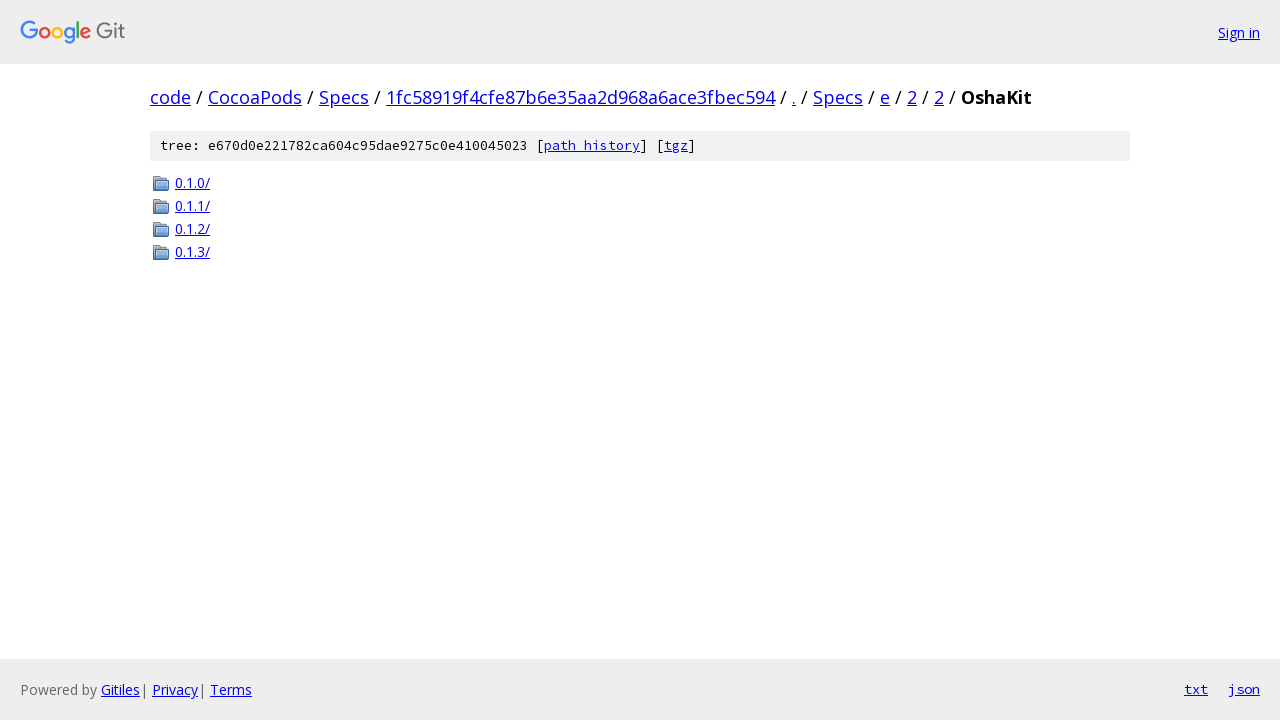

--- FILE ---
content_type: text/html; charset=utf-8
request_url: https://code.googlesource.com/CocoaPods/Specs/+/1fc58919f4cfe87b6e35aa2d968a6ace3fbec594/Specs/e/2/2/OshaKit?autodive=0%2F%2F%2F%2F%2F%2F%2F%2F%2F%2F/
body_size: 794
content:
<!DOCTYPE html><html lang="en"><head><meta charset="utf-8"><meta name="viewport" content="width=device-width, initial-scale=1"><title>Specs/e/2/2/OshaKit - CocoaPods/Specs - Git at Google</title><link rel="stylesheet" type="text/css" href="/+static/base.css"><!-- default customHeadTagPart --></head><body class="Site"><header class="Site-header"><div class="Header"><a class="Header-image" href="/"><img src="//www.gstatic.com/images/branding/lockups/2x/lockup_git_color_108x24dp.png" width="108" height="24" alt="Google Git"></a><div class="Header-menu"> <a class="Header-menuItem" href="https://accounts.google.com/AccountChooser?faa=1&amp;continue=https://code.googlesource.com/login/CocoaPods/Specs/%2B/1fc58919f4cfe87b6e35aa2d968a6ace3fbec594/Specs/e/2/2/OshaKit?autodive%3D0%252F%252F%252F%252F%252F%252F%252F%252F%252F%252F%252F">Sign in</a> </div></div></header><div class="Site-content"><div class="Container "><div class="Breadcrumbs"><a class="Breadcrumbs-crumb" href="/?format=HTML">code</a> / <a class="Breadcrumbs-crumb" href="/CocoaPods/">CocoaPods</a> / <a class="Breadcrumbs-crumb" href="/CocoaPods/Specs/">Specs</a> / <a class="Breadcrumbs-crumb" href="/CocoaPods/Specs/+/1fc58919f4cfe87b6e35aa2d968a6ace3fbec594">1fc58919f4cfe87b6e35aa2d968a6ace3fbec594</a> / <a class="Breadcrumbs-crumb" href="/CocoaPods/Specs/+/1fc58919f4cfe87b6e35aa2d968a6ace3fbec594/?autodive=0%2F%2F%2F%2F%2F%2F%2F%2F%2F%2F%2F">.</a> / <a class="Breadcrumbs-crumb" href="/CocoaPods/Specs/+/1fc58919f4cfe87b6e35aa2d968a6ace3fbec594/Specs?autodive=0%2F%2F%2F%2F%2F%2F%2F%2F%2F%2F%2F">Specs</a> / <a class="Breadcrumbs-crumb" href="/CocoaPods/Specs/+/1fc58919f4cfe87b6e35aa2d968a6ace3fbec594/Specs/e?autodive=0%2F%2F%2F%2F%2F%2F%2F%2F%2F%2F%2F">e</a> / <a class="Breadcrumbs-crumb" href="/CocoaPods/Specs/+/1fc58919f4cfe87b6e35aa2d968a6ace3fbec594/Specs/e/2?autodive=0%2F%2F%2F%2F%2F%2F%2F%2F%2F%2F%2F">2</a> / <a class="Breadcrumbs-crumb" href="/CocoaPods/Specs/+/1fc58919f4cfe87b6e35aa2d968a6ace3fbec594/Specs/e/2/2?autodive=0%2F%2F%2F%2F%2F%2F%2F%2F%2F%2F%2F">2</a> / <span class="Breadcrumbs-crumb">OshaKit</span></div><div class="TreeDetail"><div class="u-sha1 u-monospace TreeDetail-sha1">tree: e670d0e221782ca604c95dae9275c0e410045023 [<a href="/CocoaPods/Specs/+log/1fc58919f4cfe87b6e35aa2d968a6ace3fbec594/Specs/e/2/2/OshaKit">path history</a>] <span>[<a href="/CocoaPods/Specs/+archive/1fc58919f4cfe87b6e35aa2d968a6ace3fbec594/Specs/e/2/2/OshaKit.tar.gz">tgz</a>]</span></div><ol class="FileList"><li class="FileList-item FileList-item--gitTree" title="Tree - 0.1.0/"><a class="FileList-itemLink" href="/CocoaPods/Specs/+/1fc58919f4cfe87b6e35aa2d968a6ace3fbec594/Specs/e/2/2/OshaKit/0.1.0?autodive=0%2F%2F%2F%2F%2F%2F%2F%2F%2F%2F%2F/">0.1.0/</a></li><li class="FileList-item FileList-item--gitTree" title="Tree - 0.1.1/"><a class="FileList-itemLink" href="/CocoaPods/Specs/+/1fc58919f4cfe87b6e35aa2d968a6ace3fbec594/Specs/e/2/2/OshaKit/0.1.1?autodive=0%2F%2F%2F%2F%2F%2F%2F%2F%2F%2F%2F/">0.1.1/</a></li><li class="FileList-item FileList-item--gitTree" title="Tree - 0.1.2/"><a class="FileList-itemLink" href="/CocoaPods/Specs/+/1fc58919f4cfe87b6e35aa2d968a6ace3fbec594/Specs/e/2/2/OshaKit/0.1.2?autodive=0%2F%2F%2F%2F%2F%2F%2F%2F%2F%2F%2F/">0.1.2/</a></li><li class="FileList-item FileList-item--gitTree" title="Tree - 0.1.3/"><a class="FileList-itemLink" href="/CocoaPods/Specs/+/1fc58919f4cfe87b6e35aa2d968a6ace3fbec594/Specs/e/2/2/OshaKit/0.1.3?autodive=0%2F%2F%2F%2F%2F%2F%2F%2F%2F%2F%2F/">0.1.3/</a></li></ol></div></div> <!-- Container --></div> <!-- Site-content --><footer class="Site-footer"><div class="Footer"><span class="Footer-poweredBy">Powered by <a href="https://gerrit.googlesource.com/gitiles/">Gitiles</a>| <a href="https://policies.google.com/privacy">Privacy</a>| <a href="https://policies.google.com/terms">Terms</a></span><span class="Footer-formats"><a class="u-monospace Footer-formatsItem" href="?format=TEXT">txt</a> <a class="u-monospace Footer-formatsItem" href="?format=JSON">json</a></span></div></footer></body></html>